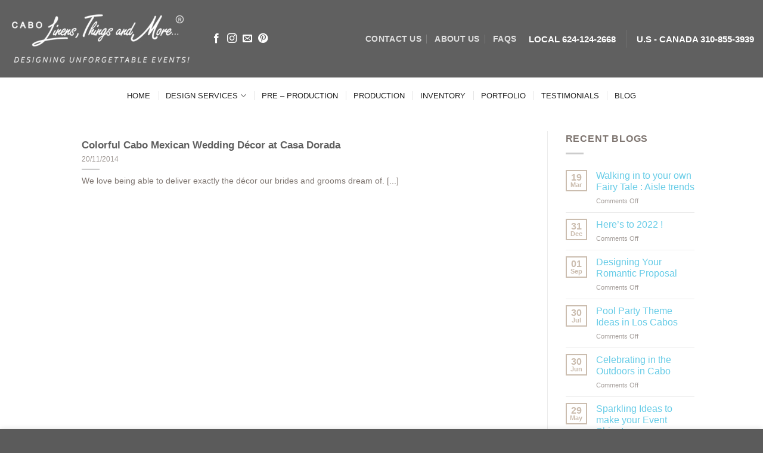

--- FILE ---
content_type: text/html; charset=UTF-8
request_url: https://cabolinensthingsandmore.com/tag/latin-theme-wedding/
body_size: 15060
content:
<!DOCTYPE html>
<html lang="en-US" class="loading-site no-js">
<head>
	<meta charset="UTF-8" />
	<link rel="profile" href="http://gmpg.org/xfn/11" />
	<link rel="pingback" href="https://cabolinensthingsandmore.com/xmlrpc.php" />

	<script>(function(html){html.className = html.className.replace(/\bno-js\b/,'js')})(document.documentElement);</script>
<title>Latin theme wedding &#8211; Cabo Linens Things And More</title>
<meta name='robots' content='max-image-preview:large' />
	<style>img:is([sizes="auto" i], [sizes^="auto," i]) { contain-intrinsic-size: 3000px 1500px }</style>
	<meta name="viewport" content="width=device-width, initial-scale=1" /><link rel='dns-prefetch' href='//cdn.jsdelivr.net' />
<link rel='prefetch' href='https://cabolinensthingsandmore.com/wp-content/themes/flatsome/assets/js/flatsome.js?ver=89ac940c4841291ea8d6' />
<link rel='prefetch' href='https://cabolinensthingsandmore.com/wp-content/themes/flatsome/assets/js/chunk.slider.js?ver=3.17.6' />
<link rel='prefetch' href='https://cabolinensthingsandmore.com/wp-content/themes/flatsome/assets/js/chunk.popups.js?ver=3.17.6' />
<link rel='prefetch' href='https://cabolinensthingsandmore.com/wp-content/themes/flatsome/assets/js/chunk.tooltips.js?ver=3.17.6' />
<link rel="alternate" type="application/rss+xml" title="Cabo Linens Things And More &raquo; Feed" href="https://cabolinensthingsandmore.com/feed/" />
<link rel="alternate" type="application/rss+xml" title="Cabo Linens Things And More &raquo; Comments Feed" href="https://cabolinensthingsandmore.com/comments/feed/" />
<link rel="alternate" type="application/rss+xml" title="Cabo Linens Things And More &raquo; Latin theme wedding Tag Feed" href="https://cabolinensthingsandmore.com/tag/latin-theme-wedding/feed/" />
<script type="text/javascript">
/* <![CDATA[ */
window._wpemojiSettings = {"baseUrl":"https:\/\/s.w.org\/images\/core\/emoji\/16.0.1\/72x72\/","ext":".png","svgUrl":"https:\/\/s.w.org\/images\/core\/emoji\/16.0.1\/svg\/","svgExt":".svg","source":{"concatemoji":"https:\/\/cabolinensthingsandmore.com\/wp-includes\/js\/wp-emoji-release.min.js?ver=6.8.3"}};
/*! This file is auto-generated */
!function(s,n){var o,i,e;function c(e){try{var t={supportTests:e,timestamp:(new Date).valueOf()};sessionStorage.setItem(o,JSON.stringify(t))}catch(e){}}function p(e,t,n){e.clearRect(0,0,e.canvas.width,e.canvas.height),e.fillText(t,0,0);var t=new Uint32Array(e.getImageData(0,0,e.canvas.width,e.canvas.height).data),a=(e.clearRect(0,0,e.canvas.width,e.canvas.height),e.fillText(n,0,0),new Uint32Array(e.getImageData(0,0,e.canvas.width,e.canvas.height).data));return t.every(function(e,t){return e===a[t]})}function u(e,t){e.clearRect(0,0,e.canvas.width,e.canvas.height),e.fillText(t,0,0);for(var n=e.getImageData(16,16,1,1),a=0;a<n.data.length;a++)if(0!==n.data[a])return!1;return!0}function f(e,t,n,a){switch(t){case"flag":return n(e,"\ud83c\udff3\ufe0f\u200d\u26a7\ufe0f","\ud83c\udff3\ufe0f\u200b\u26a7\ufe0f")?!1:!n(e,"\ud83c\udde8\ud83c\uddf6","\ud83c\udde8\u200b\ud83c\uddf6")&&!n(e,"\ud83c\udff4\udb40\udc67\udb40\udc62\udb40\udc65\udb40\udc6e\udb40\udc67\udb40\udc7f","\ud83c\udff4\u200b\udb40\udc67\u200b\udb40\udc62\u200b\udb40\udc65\u200b\udb40\udc6e\u200b\udb40\udc67\u200b\udb40\udc7f");case"emoji":return!a(e,"\ud83e\udedf")}return!1}function g(e,t,n,a){var r="undefined"!=typeof WorkerGlobalScope&&self instanceof WorkerGlobalScope?new OffscreenCanvas(300,150):s.createElement("canvas"),o=r.getContext("2d",{willReadFrequently:!0}),i=(o.textBaseline="top",o.font="600 32px Arial",{});return e.forEach(function(e){i[e]=t(o,e,n,a)}),i}function t(e){var t=s.createElement("script");t.src=e,t.defer=!0,s.head.appendChild(t)}"undefined"!=typeof Promise&&(o="wpEmojiSettingsSupports",i=["flag","emoji"],n.supports={everything:!0,everythingExceptFlag:!0},e=new Promise(function(e){s.addEventListener("DOMContentLoaded",e,{once:!0})}),new Promise(function(t){var n=function(){try{var e=JSON.parse(sessionStorage.getItem(o));if("object"==typeof e&&"number"==typeof e.timestamp&&(new Date).valueOf()<e.timestamp+604800&&"object"==typeof e.supportTests)return e.supportTests}catch(e){}return null}();if(!n){if("undefined"!=typeof Worker&&"undefined"!=typeof OffscreenCanvas&&"undefined"!=typeof URL&&URL.createObjectURL&&"undefined"!=typeof Blob)try{var e="postMessage("+g.toString()+"("+[JSON.stringify(i),f.toString(),p.toString(),u.toString()].join(",")+"));",a=new Blob([e],{type:"text/javascript"}),r=new Worker(URL.createObjectURL(a),{name:"wpTestEmojiSupports"});return void(r.onmessage=function(e){c(n=e.data),r.terminate(),t(n)})}catch(e){}c(n=g(i,f,p,u))}t(n)}).then(function(e){for(var t in e)n.supports[t]=e[t],n.supports.everything=n.supports.everything&&n.supports[t],"flag"!==t&&(n.supports.everythingExceptFlag=n.supports.everythingExceptFlag&&n.supports[t]);n.supports.everythingExceptFlag=n.supports.everythingExceptFlag&&!n.supports.flag,n.DOMReady=!1,n.readyCallback=function(){n.DOMReady=!0}}).then(function(){return e}).then(function(){var e;n.supports.everything||(n.readyCallback(),(e=n.source||{}).concatemoji?t(e.concatemoji):e.wpemoji&&e.twemoji&&(t(e.twemoji),t(e.wpemoji)))}))}((window,document),window._wpemojiSettings);
/* ]]> */
</script>
<style id='wp-emoji-styles-inline-css' type='text/css'>

	img.wp-smiley, img.emoji {
		display: inline !important;
		border: none !important;
		box-shadow: none !important;
		height: 1em !important;
		width: 1em !important;
		margin: 0 0.07em !important;
		vertical-align: -0.1em !important;
		background: none !important;
		padding: 0 !important;
	}
</style>
<style id='wp-block-library-inline-css' type='text/css'>
:root{--wp-admin-theme-color:#007cba;--wp-admin-theme-color--rgb:0,124,186;--wp-admin-theme-color-darker-10:#006ba1;--wp-admin-theme-color-darker-10--rgb:0,107,161;--wp-admin-theme-color-darker-20:#005a87;--wp-admin-theme-color-darker-20--rgb:0,90,135;--wp-admin-border-width-focus:2px;--wp-block-synced-color:#7a00df;--wp-block-synced-color--rgb:122,0,223;--wp-bound-block-color:var(--wp-block-synced-color)}@media (min-resolution:192dpi){:root{--wp-admin-border-width-focus:1.5px}}.wp-element-button{cursor:pointer}:root{--wp--preset--font-size--normal:16px;--wp--preset--font-size--huge:42px}:root .has-very-light-gray-background-color{background-color:#eee}:root .has-very-dark-gray-background-color{background-color:#313131}:root .has-very-light-gray-color{color:#eee}:root .has-very-dark-gray-color{color:#313131}:root .has-vivid-green-cyan-to-vivid-cyan-blue-gradient-background{background:linear-gradient(135deg,#00d084,#0693e3)}:root .has-purple-crush-gradient-background{background:linear-gradient(135deg,#34e2e4,#4721fb 50%,#ab1dfe)}:root .has-hazy-dawn-gradient-background{background:linear-gradient(135deg,#faaca8,#dad0ec)}:root .has-subdued-olive-gradient-background{background:linear-gradient(135deg,#fafae1,#67a671)}:root .has-atomic-cream-gradient-background{background:linear-gradient(135deg,#fdd79a,#004a59)}:root .has-nightshade-gradient-background{background:linear-gradient(135deg,#330968,#31cdcf)}:root .has-midnight-gradient-background{background:linear-gradient(135deg,#020381,#2874fc)}.has-regular-font-size{font-size:1em}.has-larger-font-size{font-size:2.625em}.has-normal-font-size{font-size:var(--wp--preset--font-size--normal)}.has-huge-font-size{font-size:var(--wp--preset--font-size--huge)}.has-text-align-center{text-align:center}.has-text-align-left{text-align:left}.has-text-align-right{text-align:right}#end-resizable-editor-section{display:none}.aligncenter{clear:both}.items-justified-left{justify-content:flex-start}.items-justified-center{justify-content:center}.items-justified-right{justify-content:flex-end}.items-justified-space-between{justify-content:space-between}.screen-reader-text{border:0;clip-path:inset(50%);height:1px;margin:-1px;overflow:hidden;padding:0;position:absolute;width:1px;word-wrap:normal!important}.screen-reader-text:focus{background-color:#ddd;clip-path:none;color:#444;display:block;font-size:1em;height:auto;left:5px;line-height:normal;padding:15px 23px 14px;text-decoration:none;top:5px;width:auto;z-index:100000}html :where(.has-border-color){border-style:solid}html :where([style*=border-top-color]){border-top-style:solid}html :where([style*=border-right-color]){border-right-style:solid}html :where([style*=border-bottom-color]){border-bottom-style:solid}html :where([style*=border-left-color]){border-left-style:solid}html :where([style*=border-width]){border-style:solid}html :where([style*=border-top-width]){border-top-style:solid}html :where([style*=border-right-width]){border-right-style:solid}html :where([style*=border-bottom-width]){border-bottom-style:solid}html :where([style*=border-left-width]){border-left-style:solid}html :where(img[class*=wp-image-]){height:auto;max-width:100%}:where(figure){margin:0 0 1em}html :where(.is-position-sticky){--wp-admin--admin-bar--position-offset:var(--wp-admin--admin-bar--height,0px)}@media screen and (max-width:600px){html :where(.is-position-sticky){--wp-admin--admin-bar--position-offset:0px}}
</style>
<style id='classic-theme-styles-inline-css' type='text/css'>
/*! This file is auto-generated */
.wp-block-button__link{color:#fff;background-color:#32373c;border-radius:9999px;box-shadow:none;text-decoration:none;padding:calc(.667em + 2px) calc(1.333em + 2px);font-size:1.125em}.wp-block-file__button{background:#32373c;color:#fff;text-decoration:none}
</style>
<link rel='stylesheet' id='contact-form-7-css' href='https://cabolinensthingsandmore.com/wp-content/plugins/contact-form-7/includes/css/styles.css?ver=6.1.1' type='text/css' media='all' />
<link rel='stylesheet' id='flatsome-main-css' href='https://cabolinensthingsandmore.com/wp-content/themes/flatsome/assets/css/flatsome.css?ver=3.17.6' type='text/css' media='all' />
<style id='flatsome-main-inline-css' type='text/css'>
@font-face {
				font-family: "fl-icons";
				font-display: block;
				src: url(https://cabolinensthingsandmore.com/wp-content/themes/flatsome/assets/css/icons/fl-icons.eot?v=3.17.6);
				src:
					url(https://cabolinensthingsandmore.com/wp-content/themes/flatsome/assets/css/icons/fl-icons.eot#iefix?v=3.17.6) format("embedded-opentype"),
					url(https://cabolinensthingsandmore.com/wp-content/themes/flatsome/assets/css/icons/fl-icons.woff2?v=3.17.6) format("woff2"),
					url(https://cabolinensthingsandmore.com/wp-content/themes/flatsome/assets/css/icons/fl-icons.ttf?v=3.17.6) format("truetype"),
					url(https://cabolinensthingsandmore.com/wp-content/themes/flatsome/assets/css/icons/fl-icons.woff?v=3.17.6) format("woff"),
					url(https://cabolinensthingsandmore.com/wp-content/themes/flatsome/assets/css/icons/fl-icons.svg?v=3.17.6#fl-icons) format("svg");
			}
</style>
<link rel='stylesheet' id='flatsome-style-css' href='https://cabolinensthingsandmore.com/wp-content/themes/flatsome-child/style.css?ver=3.0' type='text/css' media='all' />
<script type="text/javascript" src="https://cabolinensthingsandmore.com/wp-includes/js/jquery/jquery.min.js?ver=3.7.1" id="jquery-core-js"></script>
<script type="text/javascript" src="https://cabolinensthingsandmore.com/wp-includes/js/jquery/jquery-migrate.min.js?ver=3.4.1" id="jquery-migrate-js"></script>
<link rel="https://api.w.org/" href="https://cabolinensthingsandmore.com/wp-json/" /><link rel="alternate" title="JSON" type="application/json" href="https://cabolinensthingsandmore.com/wp-json/wp/v2/tags/843" /><link rel="EditURI" type="application/rsd+xml" title="RSD" href="https://cabolinensthingsandmore.com/xmlrpc.php?rsd" />
<meta name="generator" content="WordPress 6.8.3" />
<style>.bg{opacity: 0; transition: opacity 1s; -webkit-transition: opacity 1s;} .bg-loaded{opacity: 1;}</style><link rel="icon" href="https://cabolinensthingsandmore.com/wp-content/uploads/2018/09/Cabo-Linens-Things-and-More-280x280.png" sizes="32x32" />
<link rel="icon" href="https://cabolinensthingsandmore.com/wp-content/uploads/2018/09/Cabo-Linens-Things-and-More-280x280.png" sizes="192x192" />
<link rel="apple-touch-icon" href="https://cabolinensthingsandmore.com/wp-content/uploads/2018/09/Cabo-Linens-Things-and-More-280x280.png" />
<meta name="msapplication-TileImage" content="https://cabolinensthingsandmore.com/wp-content/uploads/2018/09/Cabo-Linens-Things-and-More-280x280.png" />
<style id="custom-css" type="text/css">:root {--primary-color: #cbbdaf;}body.framed, body.framed header, body.framed .header-wrapper, body.boxed, body.boxed header, body.boxed .header-wrapper, body.boxed .is-sticky-section{ max-width: 1800px}.header-main{height: 130px}#logo img{max-height: 130px}#logo{width:305px;}.header-bottom{min-height: 60px}.header-top{min-height: 30px}.transparent .header-main{height: 265px}.transparent #logo img{max-height: 265px}.has-transparent + .page-title:first-of-type,.has-transparent + #main > .page-title,.has-transparent + #main > div > .page-title,.has-transparent + #main .page-header-wrapper:first-of-type .page-title{padding-top: 315px;}.transparent .header-wrapper{background-color: rgba(255,255,255,0)!important;}.transparent .top-divider{display: none;}.header.show-on-scroll,.stuck .header-main{height:70px!important}.stuck #logo img{max-height: 70px!important}.header-bg-color {background-color: #606060}.header-bottom {background-color: #ffffff}.header-main .nav > li > a{line-height: 16px }.stuck .header-main .nav > li > a{line-height: 50px }.header-bottom-nav > li > a{line-height: 35px }@media (max-width: 549px) {.header-main{height: 100px}#logo img{max-height: 100px}}.main-menu-overlay{background-color: #666666}.nav-dropdown-has-arrow.nav-dropdown-has-border li.has-dropdown:before{border-bottom-color: rgba(96,96,96,0.79);}.nav .nav-dropdown{border-color: rgba(96,96,96,0.79) }.nav-dropdown{font-size:100%}.nav-dropdown-has-arrow li.has-dropdown:after{border-bottom-color: #606060;}.nav .nav-dropdown{background-color: #606060}.header-top{background-color:#606060!important;}/* Color */.accordion-title.active, .has-icon-bg .icon .icon-inner,.logo a, .primary.is-underline, .primary.is-link, .badge-outline .badge-inner, .nav-outline > li.active> a,.nav-outline >li.active > a, .cart-icon strong,[data-color='primary'], .is-outline.primary{color: #cbbdaf;}/* Color !important */[data-text-color="primary"]{color: #cbbdaf!important;}/* Background Color */[data-text-bg="primary"]{background-color: #cbbdaf;}/* Background */.scroll-to-bullets a,.featured-title, .label-new.menu-item > a:after, .nav-pagination > li > .current,.nav-pagination > li > span:hover,.nav-pagination > li > a:hover,.has-hover:hover .badge-outline .badge-inner,button[type="submit"], .button.wc-forward:not(.checkout):not(.checkout-button), .button.submit-button, .button.primary:not(.is-outline),.featured-table .title,.is-outline:hover, .has-icon:hover .icon-label,.nav-dropdown-bold .nav-column li > a:hover, .nav-dropdown.nav-dropdown-bold > li > a:hover, .nav-dropdown-bold.dark .nav-column li > a:hover, .nav-dropdown.nav-dropdown-bold.dark > li > a:hover, .header-vertical-menu__opener ,.is-outline:hover, .tagcloud a:hover,.grid-tools a, input[type='submit']:not(.is-form), .box-badge:hover .box-text, input.button.alt,.nav-box > li > a:hover,.nav-box > li.active > a,.nav-pills > li.active > a ,.current-dropdown .cart-icon strong, .cart-icon:hover strong, .nav-line-bottom > li > a:before, .nav-line-grow > li > a:before, .nav-line > li > a:before,.banner, .header-top, .slider-nav-circle .flickity-prev-next-button:hover svg, .slider-nav-circle .flickity-prev-next-button:hover .arrow, .primary.is-outline:hover, .button.primary:not(.is-outline), input[type='submit'].primary, input[type='submit'].primary, input[type='reset'].button, input[type='button'].primary, .badge-inner{background-color: #cbbdaf;}/* Border */.nav-vertical.nav-tabs > li.active > a,.scroll-to-bullets a.active,.nav-pagination > li > .current,.nav-pagination > li > span:hover,.nav-pagination > li > a:hover,.has-hover:hover .badge-outline .badge-inner,.accordion-title.active,.featured-table,.is-outline:hover, .tagcloud a:hover,blockquote, .has-border, .cart-icon strong:after,.cart-icon strong,.blockUI:before, .processing:before,.loading-spin, .slider-nav-circle .flickity-prev-next-button:hover svg, .slider-nav-circle .flickity-prev-next-button:hover .arrow, .primary.is-outline:hover{border-color: #cbbdaf}.nav-tabs > li.active > a{border-top-color: #cbbdaf}.widget_shopping_cart_content .blockUI.blockOverlay:before { border-left-color: #cbbdaf }.woocommerce-checkout-review-order .blockUI.blockOverlay:before { border-left-color: #cbbdaf }/* Fill */.slider .flickity-prev-next-button:hover svg,.slider .flickity-prev-next-button:hover .arrow{fill: #cbbdaf;}/* Focus */.primary:focus-visible, .submit-button:focus-visible, button[type="submit"]:focus-visible { outline-color: #cbbdaf!important; }/* Background Color */[data-icon-label]:after, .secondary.is-underline:hover,.secondary.is-outline:hover,.icon-label,.button.secondary:not(.is-outline),.button.alt:not(.is-outline), .badge-inner.on-sale, .button.checkout, .single_add_to_cart_button, .current .breadcrumb-step{ background-color:#d4e5df; }[data-text-bg="secondary"]{background-color: #d4e5df;}/* Color */.secondary.is-underline,.secondary.is-link, .secondary.is-outline,.stars a.active, .star-rating:before, .woocommerce-page .star-rating:before,.star-rating span:before, .color-secondary{color: #d4e5df}/* Color !important */[data-text-color="secondary"]{color: #d4e5df!important;}/* Border */.secondary.is-outline:hover{border-color:#d4e5df}/* Focus */.secondary:focus-visible, .alt:focus-visible { outline-color: #d4e5df!important; }body{color: #7e7570}h1,h2,h3,h4,h5,h6,.heading-font{color: #606060;}.header:not(.transparent) .header-bottom-nav.nav > li > a{color: rgba(0,0,0,0.87);}.header:not(.transparent) .header-bottom-nav.nav > li > a:hover,.header:not(.transparent) .header-bottom-nav.nav > li.active > a,.header:not(.transparent) .header-bottom-nav.nav > li.current > a,.header:not(.transparent) .header-bottom-nav.nav > li > a.active,.header:not(.transparent) .header-bottom-nav.nav > li > a.current{color: #7e7570;}.header-bottom-nav.nav-line-bottom > li > a:before,.header-bottom-nav.nav-line-grow > li > a:before,.header-bottom-nav.nav-line > li > a:before,.header-bottom-nav.nav-box > li > a:hover,.header-bottom-nav.nav-box > li.active > a,.header-bottom-nav.nav-pills > li > a:hover,.header-bottom-nav.nav-pills > li.active > a{color:#FFF!important;background-color: #7e7570;}a{color: #67cce7;}a:hover{color: #1e73be;}.tagcloud a:hover{border-color: #1e73be;background-color: #1e73be;}.widget a{color: #67cce7;}.widget a:hover{color: #1e73be;}.widget .tagcloud a:hover{border-color: #1e73be; background-color: #1e73be;}.is-divider{background-color: #cccccc;}.star-rating span:before,.star-rating:before, .woocommerce-page .star-rating:before, .stars a:hover:after, .stars a.active:after{color: #ee9820}.pswp__bg,.mfp-bg.mfp-ready{background-color: rgba(221,51,51,0)}.nav-vertical-fly-out > li + li {border-top-width: 1px; border-top-style: solid;}.label-new.menu-item > a:after{content:"New";}.label-hot.menu-item > a:after{content:"Hot";}.label-sale.menu-item > a:after{content:"Sale";}.label-popular.menu-item > a:after{content:"Popular";}</style><style id="kirki-inline-styles"></style></head>

<body class="archive tag tag-latin-theme-wedding tag-843 wp-theme-flatsome wp-child-theme-flatsome-child boxed lightbox nav-dropdown-has-arrow nav-dropdown-has-shadow nav-dropdown-has-border">


<a class="skip-link screen-reader-text" href="#main">Skip to content</a>

<div id="wrapper">

	
	<header id="header" class="header header-full-width has-sticky sticky-jump">
		<div class="header-wrapper">
			<div id="masthead" class="header-main nav-dark">
      <div class="header-inner flex-row container logo-left medium-logo-center" role="navigation">

          <!-- Logo -->
          <div id="logo" class="flex-col logo">
            
<!-- Header logo -->
<a href="https://cabolinensthingsandmore.com/" title="Cabo Linens Things And More - Designing Unforgettable Events!" rel="home">
		<img width="305" height="90" src="https://cabolinensthingsandmore.com/wp-content/uploads/2022/11/Cabo-Linens-Thigns-and-More-White-Logo.webp" class="header_logo header-logo" alt="Cabo Linens Things And More"/><img  width="305" height="90" src="https://cabolinensthingsandmore.com/wp-content/uploads/2022/11/Cabo-Linens-Thigns-and-More-White-Logo.webp" class="header-logo-dark" alt="Cabo Linens Things And More"/></a>
          </div>

          <!-- Mobile Left Elements -->
          <div class="flex-col show-for-medium flex-left">
            <ul class="mobile-nav nav nav-left ">
              <li class="nav-icon has-icon">
  <div class="header-button">		<a href="#" data-open="#main-menu" data-pos="left" data-bg="main-menu-overlay" data-color="" class="icon primary button round is-small" aria-label="Menu" aria-controls="main-menu" aria-expanded="false">

		  <i class="icon-menu" ></i>
		  <span class="menu-title uppercase hide-for-small">Menu</span>		</a>
	 </div> </li>
            </ul>
          </div>

          <!-- Left Elements -->
          <div class="flex-col hide-for-medium flex-left
            flex-grow">
            <ul class="header-nav header-nav-main nav nav-left  nav-divided nav-size-medium nav-uppercase" >
              <li class="html header-social-icons ml-0">
	<div class="social-icons follow-icons" ><a href="https://www.facebook.com/linensthingsandmore" target="_blank" rel="noopener noreferrer nofollow" data-label="Facebook" class="icon plain facebook tooltip" title="Follow on Facebook" aria-label="Follow on Facebook" ><i class="icon-facebook" ></i></a><a href="https://www.instagram.com/cabolinensthingsandmore/" target="_blank" rel="noopener noreferrer nofollow" data-label="Instagram" class="icon plain instagram tooltip" title="Follow on Instagram" aria-label="Follow on Instagram" ><i class="icon-instagram" ></i></a><a href="mailto:info@cabolinensthingsandmore.com" data-label="E-mail" target="_blank" rel="nofollow" class="icon plain email tooltip" title="Send us an email" aria-label="Send us an email" ><i class="icon-envelop" ></i></a><a href="https://es.pinterest.com/cabolinens" data-label="Pinterest" target="_blank" rel="noopener noreferrer nofollow" class="icon plain pinterest tooltip" title="Follow on Pinterest" aria-label="Follow on Pinterest" ><i class="icon-pinterest" ></i></a></div></li>
            </ul>
          </div>

          <!-- Right Elements -->
          <div class="flex-col hide-for-medium flex-right">
            <ul class="header-nav header-nav-main nav nav-right  nav-divided nav-size-medium nav-uppercase">
              <li id="menu-item-104" class="menu-item menu-item-type-post_type menu-item-object-page menu-item-104 menu-item-design-default"><a href="https://cabolinensthingsandmore.com/contact-us/" class="nav-top-link">CONTACT US</a></li>
<li id="menu-item-1614" class="menu-item menu-item-type-post_type menu-item-object-page menu-item-1614 menu-item-design-default"><a href="https://cabolinensthingsandmore.com/about-us/" class="nav-top-link">ABOUT US</a></li>
<li id="menu-item-10221" class="menu-item menu-item-type-post_type menu-item-object-page menu-item-10221 menu-item-design-default"><a href="https://cabolinensthingsandmore.com/faqs/" class="nav-top-link">FAQs</a></li>
<li class="html custom html_top_right_text"><strong><span style="font-size: 110%;">LOCAL 624-124-2668</span></strong></li><li class="header-divider"></li><li class="html custom html_nav_position_text"><strong><span style="font-size: 110%;">U.S - CANADA  310-855-3939</span></strong></li>            </ul>
          </div>

          <!-- Mobile Right Elements -->
          <div class="flex-col show-for-medium flex-right">
            <ul class="mobile-nav nav nav-right ">
                          </ul>
          </div>

      </div>

            <div class="container"><div class="top-divider full-width"></div></div>
      </div>
<div id="wide-nav" class="header-bottom wide-nav flex-has-center hide-for-medium">
    <div class="flex-row container">

            
                        <div class="flex-col hide-for-medium flex-center">
                <ul class="nav header-nav header-bottom-nav nav-center  nav-divided nav-spacing-xlarge">
                    <li id="menu-item-9547" class="menu-item menu-item-type-post_type menu-item-object-page menu-item-home menu-item-9547 menu-item-design-default"><a href="https://cabolinensthingsandmore.com/" class="nav-top-link">HOME</a></li>
<li id="menu-item-12593" class="menu-item menu-item-type-custom menu-item-object-custom menu-item-has-children menu-item-12593 menu-item-design-default has-dropdown"><a href="#" class="nav-top-link" aria-expanded="false" aria-haspopup="menu">DESIGN SERVICES<i class="icon-angle-down" ></i></a>
<ul class="sub-menu nav-dropdown nav-dropdown-default dark">
	<li id="menu-item-12594" class="menu-item menu-item-type-post_type menu-item-object-page menu-item-12594"><a href="https://cabolinensthingsandmore.com/weddings/">WEDDINGS</a></li>
	<li id="menu-item-12602" class="menu-item menu-item-type-post_type menu-item-object-page menu-item-12602"><a href="https://cabolinensthingsandmore.com/engagements/">ENGAGEMENTS</a></li>
	<li id="menu-item-13921" class="menu-item menu-item-type-post_type menu-item-object-page menu-item-13921"><a href="https://cabolinensthingsandmore.com/special-celebration/">SPECIAL CELEBRATIONS</a></li>
	<li id="menu-item-13895" class="menu-item menu-item-type-post_type menu-item-object-page menu-item-13895"><a href="https://cabolinensthingsandmore.com/birthday-dinner-partie/">BIRTHDAY DINNER PARTIES</a></li>
	<li id="menu-item-12596" class="menu-item menu-item-type-post_type menu-item-object-page menu-item-12596"><a href="https://cabolinensthingsandmore.com/events/">CORPORATE EVENTS</a></li>
	<li id="menu-item-12601" class="menu-item menu-item-type-post_type menu-item-object-page menu-item-12601"><a href="https://cabolinensthingsandmore.com/seasonal-decor/">SEASONAL DECOR</a></li>
</ul>
</li>
<li id="menu-item-12681" class="menu-item menu-item-type-post_type menu-item-object-page menu-item-12681 menu-item-design-default"><a href="https://cabolinensthingsandmore.com/pre-production/" class="nav-top-link">PRE – PRODUCTION</a></li>
<li id="menu-item-12504" class="menu-item menu-item-type-post_type menu-item-object-page menu-item-12504 menu-item-design-default"><a href="https://cabolinensthingsandmore.com/production/" class="nav-top-link">PRODUCTION</a></li>
<li id="menu-item-12507" class="menu-item menu-item-type-post_type menu-item-object-page menu-item-12507 menu-item-design-default"><a href="https://cabolinensthingsandmore.com/event-rentals/" class="nav-top-link">INVENTORY</a></li>
<li id="menu-item-12508" class="menu-item menu-item-type-post_type menu-item-object-page menu-item-12508 menu-item-design-default"><a href="https://cabolinensthingsandmore.com/gallery/" class="nav-top-link">PORTFOLIO</a></li>
<li id="menu-item-752" class="menu-item menu-item-type-post_type menu-item-object-page menu-item-752 menu-item-design-default"><a href="https://cabolinensthingsandmore.com/testimonials/" class="nav-top-link">TESTIMONIALS</a></li>
<li id="menu-item-717" class="menu-item menu-item-type-post_type menu-item-object-page current_page_parent menu-item-717 menu-item-design-default"><a href="https://cabolinensthingsandmore.com/blog/" class="nav-top-link">BLOG</a></li>
                </ul>
            </div>
            
            
            
    </div>
</div>

<div class="header-bg-container fill"><div class="header-bg-image fill"></div><div class="header-bg-color fill"></div></div>		</div>
	</header>

	
	<main id="main" class="">

<div id="content" class="blog-wrapper blog-archive page-wrapper">
		

<div class="row row-large row-divided ">

	<div class="large-9 col">
		

	
  
    <div class="row large-columns-1 medium-columns- small-columns-1" >
  <div class="col post-item" >
			<div class="col-inner">
				<div class="box box-vertical box-text-bottom box-blog-post has-hover">
          					<div class="box-text text-left" >
					<div class="box-text-inner blog-post-inner">

					
										<h5 class="post-title is-large ">
						<a href="https://cabolinensthingsandmore.com/colorful-cabo-mexican-wedding-decor-at-casa-dorada/" class="plain">Colorful Cabo Mexican Wedding Décor at Casa Dorada</a>
					</h5>
					<div class="post-meta is-small op-8">20/11/2014</div>					<div class="is-divider"></div>
										<p class="from_the_blog_excerpt ">We love being able to deliver exactly the décor our brides and grooms dream of. [...]					</p>
					                    
					
					
					</div>
					</div>
									</div>
			</div>
		</div></div>

	</div>
	<div class="post-sidebar large-3 col">
				<div id="secondary" class="widget-area " role="complementary">
				<aside id="flatsome_recent_posts-5" class="widget flatsome_recent_posts">		<span class="widget-title "><span>RECENT BLOGS</span></span><div class="is-divider small"></div>		<ul>		
		
		<li class="recent-blog-posts-li">
			<div class="flex-row recent-blog-posts align-top pt-half pb-half">
				<div class="flex-col mr-half">
					<div class="badge post-date badge-small badge-outline">
							<div class="badge-inner bg-fill" >
                                								<span class="post-date-day">19</span><br>
								<span class="post-date-month is-xsmall">Mar</span>
                                							</div>
					</div>
				</div>
				<div class="flex-col flex-grow">
					  <a href="https://cabolinensthingsandmore.com/walking-in-to-your-own-fairy-tale-aisle-trends/" title="Walking in to your own Fairy Tale : Aisle trends">Walking in to your own Fairy Tale : Aisle trends</a>
				   	  <span class="post_comments op-7 block is-xsmall"><span>Comments Off<span class="screen-reader-text"> on Walking in to your own Fairy Tale : Aisle trends</span></span></span>
				</div>
			</div>
		</li>
		
		
		<li class="recent-blog-posts-li">
			<div class="flex-row recent-blog-posts align-top pt-half pb-half">
				<div class="flex-col mr-half">
					<div class="badge post-date badge-small badge-outline">
							<div class="badge-inner bg-fill" >
                                								<span class="post-date-day">31</span><br>
								<span class="post-date-month is-xsmall">Dec</span>
                                							</div>
					</div>
				</div>
				<div class="flex-col flex-grow">
					  <a href="https://cabolinensthingsandmore.com/heres-to-2022/" title="Here’s to 2022 !">Here’s to 2022 !</a>
				   	  <span class="post_comments op-7 block is-xsmall"><span>Comments Off<span class="screen-reader-text"> on Here’s to 2022 !</span></span></span>
				</div>
			</div>
		</li>
		
		
		<li class="recent-blog-posts-li">
			<div class="flex-row recent-blog-posts align-top pt-half pb-half">
				<div class="flex-col mr-half">
					<div class="badge post-date badge-small badge-outline">
							<div class="badge-inner bg-fill" >
                                								<span class="post-date-day">01</span><br>
								<span class="post-date-month is-xsmall">Sep</span>
                                							</div>
					</div>
				</div>
				<div class="flex-col flex-grow">
					  <a href="https://cabolinensthingsandmore.com/designing-your-romantic-proposal/" title="Designing Your Romantic Proposal">Designing Your Romantic Proposal</a>
				   	  <span class="post_comments op-7 block is-xsmall"><span>Comments Off<span class="screen-reader-text"> on Designing Your Romantic Proposal</span></span></span>
				</div>
			</div>
		</li>
		
		
		<li class="recent-blog-posts-li">
			<div class="flex-row recent-blog-posts align-top pt-half pb-half">
				<div class="flex-col mr-half">
					<div class="badge post-date badge-small badge-outline">
							<div class="badge-inner bg-fill" >
                                								<span class="post-date-day">30</span><br>
								<span class="post-date-month is-xsmall">Jul</span>
                                							</div>
					</div>
				</div>
				<div class="flex-col flex-grow">
					  <a href="https://cabolinensthingsandmore.com/pool-party-theme-ideas-in-los-cabos/" title="Pool Party Theme Ideas in Los Cabos">Pool Party Theme Ideas in Los Cabos</a>
				   	  <span class="post_comments op-7 block is-xsmall"><span>Comments Off<span class="screen-reader-text"> on Pool Party Theme Ideas in Los Cabos</span></span></span>
				</div>
			</div>
		</li>
		
		
		<li class="recent-blog-posts-li">
			<div class="flex-row recent-blog-posts align-top pt-half pb-half">
				<div class="flex-col mr-half">
					<div class="badge post-date badge-small badge-outline">
							<div class="badge-inner bg-fill" >
                                								<span class="post-date-day">30</span><br>
								<span class="post-date-month is-xsmall">Jun</span>
                                							</div>
					</div>
				</div>
				<div class="flex-col flex-grow">
					  <a href="https://cabolinensthingsandmore.com/celebrating-in-the-outdoors-in-cabo/" title="Celebrating in the Outdoors in Cabo">Celebrating in the Outdoors in Cabo</a>
				   	  <span class="post_comments op-7 block is-xsmall"><span>Comments Off<span class="screen-reader-text"> on Celebrating in the Outdoors in Cabo</span></span></span>
				</div>
			</div>
		</li>
		
		
		<li class="recent-blog-posts-li">
			<div class="flex-row recent-blog-posts align-top pt-half pb-half">
				<div class="flex-col mr-half">
					<div class="badge post-date badge-small badge-outline">
							<div class="badge-inner bg-fill" >
                                								<span class="post-date-day">29</span><br>
								<span class="post-date-month is-xsmall">May</span>
                                							</div>
					</div>
				</div>
				<div class="flex-col flex-grow">
					  <a href="https://cabolinensthingsandmore.com/sparkling-ideas-to-make-your-event-shine/" title="Sparkling Ideas to make your Event Shine!">Sparkling Ideas to make your Event Shine!</a>
				   	  <span class="post_comments op-7 block is-xsmall"><span>Comments Off<span class="screen-reader-text"> on Sparkling Ideas to make your Event Shine!</span></span></span>
				</div>
			</div>
		</li>
		
		
		<li class="recent-blog-posts-li">
			<div class="flex-row recent-blog-posts align-top pt-half pb-half">
				<div class="flex-col mr-half">
					<div class="badge post-date badge-small badge-outline">
							<div class="badge-inner bg-fill" >
                                								<span class="post-date-day">01</span><br>
								<span class="post-date-month is-xsmall">May</span>
                                							</div>
					</div>
				</div>
				<div class="flex-col flex-grow">
					  <a href="https://cabolinensthingsandmore.com/flowers-make-your-event-a-next-level-success/" title="Flowers Make Your Event a Next-Level Success">Flowers Make Your Event a Next-Level Success</a>
				   	  <span class="post_comments op-7 block is-xsmall"><span>Comments Off<span class="screen-reader-text"> on Flowers Make Your Event a Next-Level Success</span></span></span>
				</div>
			</div>
		</li>
		
		
		<li class="recent-blog-posts-li">
			<div class="flex-row recent-blog-posts align-top pt-half pb-half">
				<div class="flex-col mr-half">
					<div class="badge post-date badge-small badge-outline">
							<div class="badge-inner bg-fill" >
                                								<span class="post-date-day">29</span><br>
								<span class="post-date-month is-xsmall">Mar</span>
                                							</div>
					</div>
				</div>
				<div class="flex-col flex-grow">
					  <a href="https://cabolinensthingsandmore.com/hallmark-your-events-labeling-with-style/" title="Hallmark your Events Labeling with Style">Hallmark your Events Labeling with Style</a>
				   	  <span class="post_comments op-7 block is-xsmall"><span>Comments Off<span class="screen-reader-text"> on Hallmark your Events Labeling with Style</span></span></span>
				</div>
			</div>
		</li>
		
		
		<li class="recent-blog-posts-li">
			<div class="flex-row recent-blog-posts align-top pt-half pb-half">
				<div class="flex-col mr-half">
					<div class="badge post-date badge-small badge-outline">
							<div class="badge-inner bg-fill" >
                                								<span class="post-date-day">26</span><br>
								<span class="post-date-month is-xsmall">Feb</span>
                                							</div>
					</div>
				</div>
				<div class="flex-col flex-grow">
					  <a href="https://cabolinensthingsandmore.com/balloon-photo-backdrop/" title="Balloon Photo Backdrop">Balloon Photo Backdrop</a>
				   	  <span class="post_comments op-7 block is-xsmall"><span>Comments Off<span class="screen-reader-text"> on Balloon Photo Backdrop</span></span></span>
				</div>
			</div>
		</li>
		
		
		<li class="recent-blog-posts-li">
			<div class="flex-row recent-blog-posts align-top pt-half pb-half">
				<div class="flex-col mr-half">
					<div class="badge post-date badge-small badge-outline">
							<div class="badge-inner bg-fill" >
                                								<span class="post-date-day">08</span><br>
								<span class="post-date-month is-xsmall">Feb</span>
                                							</div>
					</div>
				</div>
				<div class="flex-col flex-grow">
					  <a href="https://cabolinensthingsandmore.com/catherine-birthday-celebration-at-villa-mantea/" title="Catherine Birthday Celebration At Villa Mantea">Catherine Birthday Celebration At Villa Mantea</a>
				   	  <span class="post_comments op-7 block is-xsmall"><span>Comments Off<span class="screen-reader-text"> on Catherine Birthday Celebration At Villa Mantea</span></span></span>
				</div>
			</div>
		</li>
				</ul>		</aside><aside id="tag_cloud-11" class="widget widget_tag_cloud"><span class="widget-title "><span>Tags</span></span><div class="is-divider small"></div><div class="tagcloud"><a href="https://cabolinensthingsandmore.com/tag/accessories/" class="tag-cloud-link tag-link-368 tag-link-position-1" style="font-size: 10.087719298246pt;" aria-label="ACCESSORIES (8 items)">ACCESSORIES</a>
<a href="https://cabolinensthingsandmore.com/tag/a-matter-of-taste-catering/" class="tag-cloud-link tag-link-826 tag-link-position-2" style="font-size: 8.859649122807pt;" aria-label="A Matter of Taste catering (6 items)">A Matter of Taste catering</a>
<a href="https://cabolinensthingsandmore.com/tag/beach-wedding/" class="tag-cloud-link tag-link-404 tag-link-position-3" style="font-size: 8pt;" aria-label="BEACH WEDDING (5 items)">BEACH WEDDING</a>
<a href="https://cabolinensthingsandmore.com/tag/beach-wedding-decor/" class="tag-cloud-link tag-link-406 tag-link-position-4" style="font-size: 11.684210526316pt;" aria-label="BEACH WEDDING DECOR (11 items)">BEACH WEDDING DECOR</a>
<a href="https://cabolinensthingsandmore.com/tag/birthday-party-decor/" class="tag-cloud-link tag-link-506 tag-link-position-5" style="font-size: 8pt;" aria-label="Birthday party decor (5 items)">Birthday party decor</a>
<a href="https://cabolinensthingsandmore.com/tag/cabo-beach-wedding/" class="tag-cloud-link tag-link-603 tag-link-position-6" style="font-size: 11.19298245614pt;" aria-label="Cabo beach wedding (10 items)">Cabo beach wedding</a>
<a href="https://cabolinensthingsandmore.com/tag/cabo-decor/" class="tag-cloud-link tag-link-512 tag-link-position-7" style="font-size: 13.526315789474pt;" aria-label="Cabo decor (16 items)">Cabo decor</a>
<a href="https://cabolinensthingsandmore.com/tag/cabo-dinner-decor/" class="tag-cloud-link tag-link-509 tag-link-position-8" style="font-size: 10.701754385965pt;" aria-label="Cabo Dinner Decor (9 items)">Cabo Dinner Decor</a>
<a href="https://cabolinensthingsandmore.com/tag/cabo-event-design/" class="tag-cloud-link tag-link-642 tag-link-position-9" style="font-size: 14.140350877193pt;" aria-label="Cabo event design (18 items)">Cabo event design</a>
<a href="https://cabolinensthingsandmore.com/tag/cabo-event-rentals/" class="tag-cloud-link tag-link-416 tag-link-position-10" style="font-size: 11.684210526316pt;" aria-label="CABO EVENT RENTALS (11 items)">CABO EVENT RENTALS</a>
<a href="https://cabolinensthingsandmore.com/tag/cabo-floral-studio/" class="tag-cloud-link tag-link-369 tag-link-position-11" style="font-size: 17.210526315789pt;" aria-label="CABO FLORAL STUDIO (33 items)">CABO FLORAL STUDIO</a>
<a href="https://cabolinensthingsandmore.com/tag/cabo-linens/" class="tag-cloud-link tag-link-445 tag-link-position-12" style="font-size: 21.263157894737pt;" aria-label="CABO LINENS (71 items)">CABO LINENS</a>
<a href="https://cabolinensthingsandmore.com/tag/cabo-party/" class="tag-cloud-link tag-link-499 tag-link-position-13" style="font-size: 9.4736842105263pt;" aria-label="cabo party (7 items)">cabo party</a>
<a href="https://cabolinensthingsandmore.com/tag/cabo-private-party/" class="tag-cloud-link tag-link-493 tag-link-position-14" style="font-size: 15.736842105263pt;" aria-label="cabo private party (25 items)">cabo private party</a>
<a href="https://cabolinensthingsandmore.com/tag/cabo-wedding/" class="tag-cloud-link tag-link-501 tag-link-position-15" style="font-size: 20.649122807018pt;" aria-label="cabo wedding (64 items)">cabo wedding</a>
<a href="https://cabolinensthingsandmore.com/tag/cabo-wedding-decor/" class="tag-cloud-link tag-link-557 tag-link-position-16" style="font-size: 17.087719298246pt;" aria-label="Cabo wedding decor (32 items)">Cabo wedding decor</a>
<a href="https://cabolinensthingsandmore.com/tag/cabo-wedding-design/" class="tag-cloud-link tag-link-558 tag-link-position-17" style="font-size: 15.982456140351pt;" aria-label="Cabo wedding design (26 items)">Cabo wedding design</a>
<a href="https://cabolinensthingsandmore.com/tag/cabo-wedding-designer/" class="tag-cloud-link tag-link-827 tag-link-position-18" style="font-size: 10.087719298246pt;" aria-label="Cabo wedding designer (8 items)">Cabo wedding designer</a>
<a href="https://cabolinensthingsandmore.com/tag/cabo-wedding-flowers/" class="tag-cloud-link tag-link-680 tag-link-position-19" style="font-size: 9.4736842105263pt;" aria-label="Cabo wedding flowers (7 items)">Cabo wedding flowers</a>
<a href="https://cabolinensthingsandmore.com/tag/cabo-wedding-rentals/" class="tag-cloud-link tag-link-682 tag-link-position-20" style="font-size: 14.140350877193pt;" aria-label="Cabo wedding rentals (18 items)">Cabo wedding rentals</a>
<a href="https://cabolinensthingsandmore.com/tag/corporate-events/" class="tag-cloud-link tag-link-475 tag-link-position-21" style="font-size: 15.614035087719pt;" aria-label="corporate events (24 items)">corporate events</a>
<a href="https://cabolinensthingsandmore.com/tag/creative-destination-events/" class="tag-cloud-link tag-link-374 tag-link-position-22" style="font-size: 12.912280701754pt;" aria-label="CREATIVE DESTINATION EVENTS (14 items)">CREATIVE DESTINATION EVENTS</a>
<a href="https://cabolinensthingsandmore.com/tag/decor/" class="tag-cloud-link tag-link-346 tag-link-position-23" style="font-size: 15.736842105263pt;" aria-label="DECOR (25 items)">DECOR</a>
<a href="https://cabolinensthingsandmore.com/tag/destination-wedding/" class="tag-cloud-link tag-link-347 tag-link-position-24" style="font-size: 9.4736842105263pt;" aria-label="DESTINATION WEDDING (7 items)">DESTINATION WEDDING</a>
<a href="https://cabolinensthingsandmore.com/tag/destination-wedding-cabo/" class="tag-cloud-link tag-link-508 tag-link-position-25" style="font-size: 16.719298245614pt;" aria-label="destination wedding Cabo (30 items)">destination wedding Cabo</a>
<a href="https://cabolinensthingsandmore.com/tag/destination-wedding-decor/" class="tag-cloud-link tag-link-559 tag-link-position-26" style="font-size: 12.543859649123pt;" aria-label="destination wedding decor (13 items)">destination wedding decor</a>
<a href="https://cabolinensthingsandmore.com/tag/event-decor/" class="tag-cloud-link tag-link-502 tag-link-position-27" style="font-size: 18.929824561404pt;" aria-label="Event decor (46 items)">Event decor</a>
<a href="https://cabolinensthingsandmore.com/tag/event-design/" class="tag-cloud-link tag-link-378 tag-link-position-28" style="font-size: 8.859649122807pt;" aria-label="EVENT DESIGN (6 items)">EVENT DESIGN</a>
<a href="https://cabolinensthingsandmore.com/tag/furniture/" class="tag-cloud-link tag-link-350 tag-link-position-29" style="font-size: 8.859649122807pt;" aria-label="FURNITURE (6 items)">FURNITURE</a>
<a href="https://cabolinensthingsandmore.com/tag/high-end-wedding/" class="tag-cloud-link tag-link-487 tag-link-position-30" style="font-size: 22pt;" aria-label="high end wedding (82 items)">high end wedding</a>
<a href="https://cabolinensthingsandmore.com/tag/hotels/" class="tag-cloud-link tag-link-492 tag-link-position-31" style="font-size: 10.701754385965pt;" aria-label="hotels (9 items)">hotels</a>
<a href="https://cabolinensthingsandmore.com/tag/las-cabos-villas-event-and-special-occasion/" class="tag-cloud-link tag-link-510 tag-link-position-32" style="font-size: 10.087719298246pt;" aria-label="Las Cabos villas event and special occasion (8 items)">Las Cabos villas event and special occasion</a>
<a href="https://cabolinensthingsandmore.com/tag/linens/" class="tag-cloud-link tag-link-467 tag-link-position-33" style="font-size: 15.368421052632pt;" aria-label="LINENS (23 items)">LINENS</a>
<a href="https://cabolinensthingsandmore.com/tag/los-cabos/" class="tag-cloud-link tag-link-335 tag-link-position-34" style="font-size: 18.070175438596pt;" aria-label="LOS CABOS (39 items)">LOS CABOS</a>
<a href="https://cabolinensthingsandmore.com/tag/los-cabos-celebrations/" class="tag-cloud-link tag-link-513 tag-link-position-35" style="font-size: 9.4736842105263pt;" aria-label="Los Cabos celebrations (7 items)">Los Cabos celebrations</a>
<a href="https://cabolinensthingsandmore.com/tag/los-cabos-wedding/" class="tag-cloud-link tag-link-351 tag-link-position-36" style="font-size: 9.4736842105263pt;" aria-label="LOS CABOS WEDDING (7 items)">LOS CABOS WEDDING</a>
<a href="https://cabolinensthingsandmore.com/tag/mexico-wedding/" class="tag-cloud-link tag-link-637 tag-link-position-37" style="font-size: 10.087719298246pt;" aria-label="Mexico wedding (8 items)">Mexico wedding</a>
<a href="https://cabolinensthingsandmore.com/tag/mexico-wedding-decor/" class="tag-cloud-link tag-link-670 tag-link-position-38" style="font-size: 10.701754385965pt;" aria-label="Mexico wedding decor (9 items)">Mexico wedding decor</a>
<a href="https://cabolinensthingsandmore.com/tag/private-villa-wedding/" class="tag-cloud-link tag-link-382 tag-link-position-39" style="font-size: 12.052631578947pt;" aria-label="PRIVATE VILLA WEDDING (12 items)">PRIVATE VILLA WEDDING</a>
<a href="https://cabolinensthingsandmore.com/tag/wedding-cake-table/" class="tag-cloud-link tag-link-484 tag-link-position-40" style="font-size: 15.982456140351pt;" aria-label="wedding cake table (26 items)">wedding cake table</a>
<a href="https://cabolinensthingsandmore.com/tag/wedding-decor-cabo/" class="tag-cloud-link tag-link-538 tag-link-position-41" style="font-size: 8pt;" aria-label="Wedding decor Cabo (5 items)">Wedding decor Cabo</a>
<a href="https://cabolinensthingsandmore.com/tag/wedding-design/" class="tag-cloud-link tag-link-503 tag-link-position-42" style="font-size: 20.526315789474pt;" aria-label="Wedding design (62 items)">Wedding design</a>
<a href="https://cabolinensthingsandmore.com/tag/wedding-flowers/" class="tag-cloud-link tag-link-488 tag-link-position-43" style="font-size: 19.666666666667pt;" aria-label="wedding flowers (53 items)">wedding flowers</a>
<a href="https://cabolinensthingsandmore.com/tag/wedding-napkins/" class="tag-cloud-link tag-link-489 tag-link-position-44" style="font-size: 16.228070175439pt;" aria-label="wedding napkins (27 items)">wedding napkins</a>
<a href="https://cabolinensthingsandmore.com/tag/weddings/" class="tag-cloud-link tag-link-480 tag-link-position-45" style="font-size: 15.736842105263pt;" aria-label="weddings (25 items)">weddings</a></div>
</aside><aside id="search-6" class="widget widget_search"><form method="get" class="searchform" action="https://cabolinensthingsandmore.com/" role="search">
		<div class="flex-row relative">
			<div class="flex-col flex-grow">
	   	   <input type="search" class="search-field mb-0" name="s" value="" id="s" placeholder="Search&hellip;" />
			</div>
			<div class="flex-col">
				<button type="submit" class="ux-search-submit submit-button secondary button icon mb-0" aria-label="Submit">
					<i class="icon-search" ></i>				</button>
			</div>
		</div>
    <div class="live-search-results text-left z-top"></div>
</form>
</aside></div>
			</div>
</div>

</div>


</main>

<footer id="footer" class="footer-wrapper">

	
<!-- FOOTER 1 -->

<!-- FOOTER 2 -->



<div class="absolute-footer dark medium-text-center text-center">
  <div class="container clearfix">

          <div class="footer-secondary pull-right">
                  <div class="footer-text inline-block small-block">
            <div class="social-icons follow-icons full-width text-center" style="font-size:160%"><a href="https://facebook.com/linensthingsandmore" target="_blank" rel="noopener noreferrer nofollow" data-label="Facebook" class="icon plain facebook tooltip" title="Follow on Facebook" aria-label="Follow on Facebook" ><i class="icon-facebook" ></i></a><a href="https://www.instagram.com/cabolinensthingsandmore/" target="_blank" rel="noopener noreferrer nofollow" data-label="Instagram" class="icon plain instagram tooltip" title="Follow on Instagram" aria-label="Follow on Instagram" ><i class="icon-instagram" ></i></a><a href="https://twitter.com/Cabolinens" data-label="Twitter" target="_blank" rel="noopener noreferrer nofollow" class="icon plain twitter tooltip" title="Follow on Twitter" aria-label="Follow on Twitter" ><i class="icon-twitter" ></i></a><a href="mailto:info@cabolinensthingsandmore.com" data-label="E-mail" target="_blank" rel="nofollow" class="icon plain email tooltip" title="Send us an email" aria-label="Send us an email" ><i class="icon-envelop" ></i></a><a href="https://es.pinterest.com/cabolinens" data-label="Pinterest" target="_blank" rel="noopener noreferrer nofollow" class="icon plain pinterest tooltip" title="Follow on Pinterest" aria-label="Follow on Pinterest" ><i class="icon-pinterest" ></i></a></div>          </div>
                      </div>
    
    <div class="footer-primary pull-left">
              <div class="menu-menu-3-container"><ul id="menu-menu-3" class="links footer-nav uppercase"><li id="menu-item-10266" class="menu-item menu-item-type-post_type menu-item-object-page menu-item-privacy-policy menu-item-10266"><a rel="privacy-policy" href="https://cabolinensthingsandmore.com/privacy-policy/">Privacy Policy</a></li>
<li id="menu-item-10267" class="menu-item menu-item-type-post_type menu-item-object-page menu-item-10267"><a href="https://cabolinensthingsandmore.com/terms-of-use/">Terms of Use</a></li>
<li id="menu-item-10264" class="menu-item menu-item-type-post_type menu-item-object-page menu-item-10264"><a href="https://cabolinensthingsandmore.com/contact-us/">Contact Us</a></li>
<li id="menu-item-10263" class="menu-item menu-item-type-post_type menu-item-object-page menu-item-10263"><a href="https://cabolinensthingsandmore.com/about-us/">About Us</a></li>
<li id="menu-item-10323" class="menu-item menu-item-type-post_type menu-item-object-page menu-item-10323"><a href="https://cabolinensthingsandmore.com/sitemap/">Sitemap</a></li>
<li id="menu-item-10265" class="menu-item menu-item-type-post_type menu-item-object-page menu-item-10265"><a href="https://cabolinensthingsandmore.com/faqs/">FAQs</a></li>
</ul></div>            <div class="copyright-footer">
        Copyright 2026 © <strong>Cabo Linens Things and More. </strong>All Rights Reserved.</a>      </div>
          </div>
  </div>
</div>

</footer>

</div>

<div id="main-menu" class="mobile-sidebar no-scrollbar mfp-hide">

	
	<div class="sidebar-menu no-scrollbar ">

		
					<ul class="nav nav-sidebar nav-vertical nav-uppercase" data-tab="1">
				<li id="menu-item-9548" class="menu-item menu-item-type-post_type menu-item-object-page menu-item-home menu-item-9548"><a href="https://cabolinensthingsandmore.com/">HOME</a></li>
<li id="menu-item-13107" class="menu-item menu-item-type-custom menu-item-object-custom menu-item-has-children menu-item-13107"><a href="#">DESIGN SERVICES</a>
<ul class="sub-menu nav-sidebar-ul children">
	<li id="menu-item-13104" class="menu-item menu-item-type-post_type menu-item-object-page menu-item-13104"><a href="https://cabolinensthingsandmore.com/weddings/">WEDDINGS</a></li>
	<li id="menu-item-13103" class="menu-item menu-item-type-post_type menu-item-object-page menu-item-13103"><a href="https://cabolinensthingsandmore.com/engagements/">ENGAGEMENTS</a></li>
	<li id="menu-item-13922" class="menu-item menu-item-type-post_type menu-item-object-page menu-item-13922"><a href="https://cabolinensthingsandmore.com/special-celebration/">SPECIAL CELEBRATIONS</a></li>
	<li id="menu-item-13894" class="menu-item menu-item-type-post_type menu-item-object-page menu-item-13894"><a href="https://cabolinensthingsandmore.com/birthday-dinner-partie/">BIRTHDAY DINNER PARTIES</a></li>
	<li id="menu-item-13106" class="menu-item menu-item-type-post_type menu-item-object-page menu-item-13106"><a href="https://cabolinensthingsandmore.com/events/">CORPORATE EVENTS</a></li>
	<li id="menu-item-13102" class="menu-item menu-item-type-post_type menu-item-object-page menu-item-13102"><a href="https://cabolinensthingsandmore.com/seasonal-decor/">SEASONAL DECOR</a></li>
</ul>
</li>
<li id="menu-item-13105" class="menu-item menu-item-type-post_type menu-item-object-page menu-item-13105"><a href="https://cabolinensthingsandmore.com/pre-production/">PRE – PRODUCTION</a></li>
<li id="menu-item-12503" class="menu-item menu-item-type-post_type menu-item-object-page menu-item-12503"><a href="https://cabolinensthingsandmore.com/production/">PRODUCTION</a></li>
<li id="menu-item-9839" class="menu-item menu-item-type-post_type menu-item-object-page menu-item-9839"><a href="https://cabolinensthingsandmore.com/event-rentals/">INVENTORY</a></li>
<li id="menu-item-12500" class="menu-item menu-item-type-post_type menu-item-object-page menu-item-12500"><a href="https://cabolinensthingsandmore.com/gallery/">PORTFOLIO</a></li>
<li id="menu-item-753" class="menu-item menu-item-type-post_type menu-item-object-page menu-item-753"><a href="https://cabolinensthingsandmore.com/testimonials/">TESTIMONIALS</a></li>
<li id="menu-item-716" class="menu-item menu-item-type-post_type menu-item-object-page current_page_parent menu-item-716"><a href="https://cabolinensthingsandmore.com/blog/">BLOG</a></li>
<li id="menu-item-13167" class="menu-item menu-item-type-post_type menu-item-object-page menu-item-13167"><a href="https://cabolinensthingsandmore.com/about-us/">About Us</a></li>
<li id="menu-item-13168" class="menu-item menu-item-type-post_type menu-item-object-page menu-item-13168"><a href="https://cabolinensthingsandmore.com/contact-us/">Contact Us</a></li>
<li class="html header-social-icons ml-0">
	<div class="social-icons follow-icons" ><a href="https://www.facebook.com/linensthingsandmore" target="_blank" rel="noopener noreferrer nofollow" data-label="Facebook" class="icon plain facebook tooltip" title="Follow on Facebook" aria-label="Follow on Facebook" ><i class="icon-facebook" ></i></a><a href="https://www.instagram.com/cabolinensthingsandmore/" target="_blank" rel="noopener noreferrer nofollow" data-label="Instagram" class="icon plain instagram tooltip" title="Follow on Instagram" aria-label="Follow on Instagram" ><i class="icon-instagram" ></i></a><a href="mailto:info@cabolinensthingsandmore.com" data-label="E-mail" target="_blank" rel="nofollow" class="icon plain email tooltip" title="Send us an email" aria-label="Send us an email" ><i class="icon-envelop" ></i></a><a href="https://es.pinterest.com/cabolinens" data-label="Pinterest" target="_blank" rel="noopener noreferrer nofollow" class="icon plain pinterest tooltip" title="Follow on Pinterest" aria-label="Follow on Pinterest" ><i class="icon-pinterest" ></i></a></div></li>
<li class="html custom html_topbar_left">US/CA -<div class="header-button"><a href="tel:+1%20310%20855%203939" target="_self" title="US & CA Line" class="button   is-outline circle has-tooltip"  >
  <i class="icon-phone" aria-hidden="true" ></i>  <span>+1 310 855 3939</span>
  </a>
</div>
</li><li class="html custom html_topbar_right">MX -<div class="header-button"><a href="tel:+52%20%20624%20124%202668" target="_self" title="MX Line" class="button   is-outline circle has-tooltip"  >
  <i class="icon-phone" aria-hidden="true" ></i>  <span>+52  624 124 2668</span>
  </a>
</div></li>			</ul>
		
		
	</div>

	
</div>
<script type="speculationrules">
{"prefetch":[{"source":"document","where":{"and":[{"href_matches":"\/*"},{"not":{"href_matches":["\/wp-*.php","\/wp-admin\/*","\/wp-content\/uploads\/*","\/wp-content\/*","\/wp-content\/plugins\/*","\/wp-content\/themes\/flatsome-child\/*","\/wp-content\/themes\/flatsome\/*","\/*\\?(.+)"]}},{"not":{"selector_matches":"a[rel~=\"nofollow\"]"}},{"not":{"selector_matches":".no-prefetch, .no-prefetch a"}}]},"eagerness":"conservative"}]}
</script>
	<div class="flatsome-cookies">
		<div class="flatsome-cookies__inner">
			<div class="flatsome-cookies__text">
				This site uses cookies to offer you a better browsing experience. By browsing this website, you agree to our use of cookies.			</div>
			<div class="flatsome-cookies__buttons">
				<a href="https://cabolinensthingsandmore.com/privacy-policy/" target="_self" class="button secondary flatsome-cookies__more-btn"  >
    <span>More info</span>
  </a>
				<a href="#" target="_self" class="button primary flatsome-cookies__accept-btn"  >
    <span>Accept</span>
  </a>
			</div>
		</div>
	</div>
	
<div class="joinchat joinchat--right" data-settings='{"telephone":"5216241224944","mobile_only":false,"button_delay":3,"whatsapp_web":true,"qr":false,"message_views":2,"message_delay":-120,"message_badge":false,"message_send":"Hi I need more info..","message_hash":"356f8427"}' hidden aria-hidden="false">
	<div class="joinchat__button" role="button" tabindex="0">
							</div>
					<div class="joinchat__chatbox" role="dialog" aria-labelledby="joinchat__label" aria-modal="true">
			<div class="joinchat__header">
				<div id="joinchat__label">
											<svg class="joinchat__wa" width="120" height="28" viewBox="0 0 120 28"><title>WhatsApp</title><path d="M117.2 17c0 .4-.2.7-.4 1-.1.3-.4.5-.7.7l-1 .2c-.5 0-.9 0-1.2-.2l-.7-.7a3 3 0 0 1-.4-1 5.4 5.4 0 0 1 0-2.3c0-.4.2-.7.4-1l.7-.7a2 2 0 0 1 1.1-.3 2 2 0 0 1 1.8 1l.4 1a5.3 5.3 0 0 1 0 2.3m2.5-3c-.1-.7-.4-1.3-.8-1.7a4 4 0 0 0-1.3-1.2c-.6-.3-1.3-.4-2-.4-.6 0-1.2.1-1.7.4a3 3 0 0 0-1.2 1.1V11H110v13h2.7v-4.5c.4.4.8.8 1.3 1 .5.3 1 .4 1.6.4a4 4 0 0 0 3.2-1.5c.4-.5.7-1 .8-1.6.2-.6.3-1.2.3-1.9s0-1.3-.3-2zm-13.1 3c0 .4-.2.7-.4 1l-.7.7-1.1.2c-.4 0-.8 0-1-.2-.4-.2-.6-.4-.8-.7a3 3 0 0 1-.4-1 5.4 5.4 0 0 1 0-2.3c0-.4.2-.7.4-1 .1-.3.4-.5.7-.7a2 2 0 0 1 1-.3 2 2 0 0 1 1.9 1l.4 1a5.4 5.4 0 0 1 0 2.3m1.7-4.7a4 4 0 0 0-3.3-1.6c-.6 0-1.2.1-1.7.4a3 3 0 0 0-1.2 1.1V11h-2.6v13h2.7v-4.5c.3.4.7.8 1.2 1 .6.3 1.1.4 1.7.4a4 4 0 0 0 3.2-1.5c.4-.5.6-1 .8-1.6s.3-1.2.3-1.9-.1-1.3-.3-2c-.2-.6-.4-1.2-.8-1.6m-17.5 3.2 1.7-5 1.7 5zm.2-8.2-5 13.4h3l1-3h5l1 3h3L94 7.3zm-5.3 9.1-.6-.8-1-.5a11.6 11.6 0 0 0-2.3-.5l-1-.3a2 2 0 0 1-.6-.3.7.7 0 0 1-.3-.6c0-.2 0-.4.2-.5l.3-.3h.5l.5-.1c.5 0 .9 0 1.2.3.4.1.6.5.6 1h2.5c0-.6-.2-1.1-.4-1.5a3 3 0 0 0-1-1 4 4 0 0 0-1.3-.5 7.7 7.7 0 0 0-3 0c-.6.1-1 .3-1.4.5l-1 1a3 3 0 0 0-.4 1.5 2 2 0 0 0 1 1.8l1 .5 1.1.3 2.2.6c.6.2.8.5.8 1l-.1.5-.4.4a2 2 0 0 1-.6.2 2.8 2.8 0 0 1-1.4 0 2 2 0 0 1-.6-.3l-.5-.5-.2-.8H77c0 .7.2 1.2.5 1.6.2.5.6.8 1 1 .4.3.9.5 1.4.6a8 8 0 0 0 3.3 0c.5 0 1-.2 1.4-.5a3 3 0 0 0 1-1c.3-.5.4-1 .4-1.6 0-.5 0-.9-.3-1.2M74.7 8h-2.6v3h-1.7v1.7h1.7v5.8c0 .5 0 .9.2 1.2l.7.7 1 .3a7.8 7.8 0 0 0 2 0h.7v-2.1a3.4 3.4 0 0 1-.8 0l-1-.1-.2-1v-4.8h2V11h-2zm-7.6 9v.5l-.3.8-.7.6c-.2.2-.7.2-1.2.2h-.6l-.5-.2a1 1 0 0 1-.4-.4l-.1-.6.1-.6.4-.4.5-.3a4.8 4.8 0 0 1 1.2-.2 8 8 0 0 0 1.2-.2l.4-.3v1zm2.6 1.5v-5c0-.6 0-1.1-.3-1.5l-1-.8-1.4-.4a10.9 10.9 0 0 0-3.1 0l-1.5.6c-.4.2-.7.6-1 1a3 3 0 0 0-.5 1.5h2.7c0-.5.2-.9.5-1a2 2 0 0 1 1.3-.4h.6l.6.2.3.4.2.7c0 .3 0 .5-.3.6-.1.2-.4.3-.7.4l-1 .1a22 22 0 0 0-2.4.4l-1 .5c-.3.2-.6.5-.8.9-.2.3-.3.8-.3 1.3s.1 1 .3 1.3c.1.4.4.7.7 1l1 .4c.4.2.9.2 1.3.2a6 6 0 0 0 1.8-.2c.6-.2 1-.5 1.5-1a4 4 0 0 0 .2 1H70l-.3-1zm-11-6.7c-.2-.4-.6-.6-1-.8-.5-.2-1-.3-1.8-.3-.5 0-1 .1-1.5.4a3 3 0 0 0-1.3 1.2v-5h-2.7v13.4H53v-5.1c0-1 .2-1.7.5-2.2.3-.4.9-.6 1.6-.6.6 0 1 .2 1.3.6s.4 1 .4 1.8v5.5h2.7v-6c0-.6 0-1.2-.2-1.6 0-.5-.3-1-.5-1.3zm-14 4.7-2.3-9.2h-2.8l-2.3 9-2.2-9h-3l3.6 13.4h3l2.2-9.2 2.3 9.2h3l3.6-13.4h-3zm-24.5.2L18 15.6c-.3-.1-.6-.2-.8.2A20 20 0 0 1 16 17c-.2.2-.4.3-.7.1-.4-.2-1.5-.5-2.8-1.7-1-1-1.7-2-2-2.4-.1-.4 0-.5.2-.7l.5-.6.4-.6v-.6L10.4 8c-.3-.6-.6-.5-.8-.6H9c-.2 0-.6.1-.9.5C7.8 8.2 7 9 7 10.7s1.3 3.4 1.4 3.6c.2.3 2.5 3.7 6 5.2l1.9.8c.8.2 1.6.2 2.2.1s2-.8 2.3-1.6c.3-.9.3-1.5.2-1.7l-.7-.4zM14 25.3c-2 0-4-.5-5.8-1.6l-.4-.2-4.4 1.1 1.2-4.2-.3-.5A11.5 11.5 0 0 1 22.1 5.7 11.5 11.5 0 0 1 14 25.3M14 0A13.8 13.8 0 0 0 2 20.7L0 28l7.3-2A13.8 13.8 0 1 0 14 0"/></svg>
									</div>
				<div class="joinchat__close" role="button" tabindex="0" aria-label="Close"></div>
			</div>
			<div class="joinchat__scroll">
				<div class="joinchat__content">
					<div class="joinchat__chat"><div class="joinchat__bubble">Hello<br>Can we help you?</div></div>
					<div class="joinchat__open" role="button" tabindex="0">
													<div class="joinchat__open__text">Open chat</div>
												<svg class="joinchat__open__icon" width="60" height="60" viewbox="0 0 400 400">
							<path class="joinchat__pa" d="M168.83 200.504H79.218L33.04 44.284a1 1 0 0 1 1.386-1.188L365.083 199.04a1 1 0 0 1 .003 1.808L34.432 357.903a1 1 0 0 1-1.388-1.187l29.42-99.427"/>
							<path class="joinchat__pb" d="M318.087 318.087c-52.982 52.982-132.708 62.922-195.725 29.82l-80.449 10.18 10.358-80.112C18.956 214.905 28.836 134.99 81.913 81.913c65.218-65.217 170.956-65.217 236.174 0 42.661 42.661 57.416 102.661 44.265 157.316"/>
						</svg>
					</div>
				</div>
			</div>
		</div>
	</div>
<style id='global-styles-inline-css' type='text/css'>
:root{--wp--preset--aspect-ratio--square: 1;--wp--preset--aspect-ratio--4-3: 4/3;--wp--preset--aspect-ratio--3-4: 3/4;--wp--preset--aspect-ratio--3-2: 3/2;--wp--preset--aspect-ratio--2-3: 2/3;--wp--preset--aspect-ratio--16-9: 16/9;--wp--preset--aspect-ratio--9-16: 9/16;--wp--preset--color--black: #000000;--wp--preset--color--cyan-bluish-gray: #abb8c3;--wp--preset--color--white: #ffffff;--wp--preset--color--pale-pink: #f78da7;--wp--preset--color--vivid-red: #cf2e2e;--wp--preset--color--luminous-vivid-orange: #ff6900;--wp--preset--color--luminous-vivid-amber: #fcb900;--wp--preset--color--light-green-cyan: #7bdcb5;--wp--preset--color--vivid-green-cyan: #00d084;--wp--preset--color--pale-cyan-blue: #8ed1fc;--wp--preset--color--vivid-cyan-blue: #0693e3;--wp--preset--color--vivid-purple: #9b51e0;--wp--preset--gradient--vivid-cyan-blue-to-vivid-purple: linear-gradient(135deg,rgba(6,147,227,1) 0%,rgb(155,81,224) 100%);--wp--preset--gradient--light-green-cyan-to-vivid-green-cyan: linear-gradient(135deg,rgb(122,220,180) 0%,rgb(0,208,130) 100%);--wp--preset--gradient--luminous-vivid-amber-to-luminous-vivid-orange: linear-gradient(135deg,rgba(252,185,0,1) 0%,rgba(255,105,0,1) 100%);--wp--preset--gradient--luminous-vivid-orange-to-vivid-red: linear-gradient(135deg,rgba(255,105,0,1) 0%,rgb(207,46,46) 100%);--wp--preset--gradient--very-light-gray-to-cyan-bluish-gray: linear-gradient(135deg,rgb(238,238,238) 0%,rgb(169,184,195) 100%);--wp--preset--gradient--cool-to-warm-spectrum: linear-gradient(135deg,rgb(74,234,220) 0%,rgb(151,120,209) 20%,rgb(207,42,186) 40%,rgb(238,44,130) 60%,rgb(251,105,98) 80%,rgb(254,248,76) 100%);--wp--preset--gradient--blush-light-purple: linear-gradient(135deg,rgb(255,206,236) 0%,rgb(152,150,240) 100%);--wp--preset--gradient--blush-bordeaux: linear-gradient(135deg,rgb(254,205,165) 0%,rgb(254,45,45) 50%,rgb(107,0,62) 100%);--wp--preset--gradient--luminous-dusk: linear-gradient(135deg,rgb(255,203,112) 0%,rgb(199,81,192) 50%,rgb(65,88,208) 100%);--wp--preset--gradient--pale-ocean: linear-gradient(135deg,rgb(255,245,203) 0%,rgb(182,227,212) 50%,rgb(51,167,181) 100%);--wp--preset--gradient--electric-grass: linear-gradient(135deg,rgb(202,248,128) 0%,rgb(113,206,126) 100%);--wp--preset--gradient--midnight: linear-gradient(135deg,rgb(2,3,129) 0%,rgb(40,116,252) 100%);--wp--preset--font-size--small: 13px;--wp--preset--font-size--medium: 20px;--wp--preset--font-size--large: 36px;--wp--preset--font-size--x-large: 42px;--wp--preset--spacing--20: 0.44rem;--wp--preset--spacing--30: 0.67rem;--wp--preset--spacing--40: 1rem;--wp--preset--spacing--50: 1.5rem;--wp--preset--spacing--60: 2.25rem;--wp--preset--spacing--70: 3.38rem;--wp--preset--spacing--80: 5.06rem;--wp--preset--shadow--natural: 6px 6px 9px rgba(0, 0, 0, 0.2);--wp--preset--shadow--deep: 12px 12px 50px rgba(0, 0, 0, 0.4);--wp--preset--shadow--sharp: 6px 6px 0px rgba(0, 0, 0, 0.2);--wp--preset--shadow--outlined: 6px 6px 0px -3px rgba(255, 255, 255, 1), 6px 6px rgba(0, 0, 0, 1);--wp--preset--shadow--crisp: 6px 6px 0px rgba(0, 0, 0, 1);}:where(.is-layout-flex){gap: 0.5em;}:where(.is-layout-grid){gap: 0.5em;}body .is-layout-flex{display: flex;}.is-layout-flex{flex-wrap: wrap;align-items: center;}.is-layout-flex > :is(*, div){margin: 0;}body .is-layout-grid{display: grid;}.is-layout-grid > :is(*, div){margin: 0;}:where(.wp-block-columns.is-layout-flex){gap: 2em;}:where(.wp-block-columns.is-layout-grid){gap: 2em;}:where(.wp-block-post-template.is-layout-flex){gap: 1.25em;}:where(.wp-block-post-template.is-layout-grid){gap: 1.25em;}.has-black-color{color: var(--wp--preset--color--black) !important;}.has-cyan-bluish-gray-color{color: var(--wp--preset--color--cyan-bluish-gray) !important;}.has-white-color{color: var(--wp--preset--color--white) !important;}.has-pale-pink-color{color: var(--wp--preset--color--pale-pink) !important;}.has-vivid-red-color{color: var(--wp--preset--color--vivid-red) !important;}.has-luminous-vivid-orange-color{color: var(--wp--preset--color--luminous-vivid-orange) !important;}.has-luminous-vivid-amber-color{color: var(--wp--preset--color--luminous-vivid-amber) !important;}.has-light-green-cyan-color{color: var(--wp--preset--color--light-green-cyan) !important;}.has-vivid-green-cyan-color{color: var(--wp--preset--color--vivid-green-cyan) !important;}.has-pale-cyan-blue-color{color: var(--wp--preset--color--pale-cyan-blue) !important;}.has-vivid-cyan-blue-color{color: var(--wp--preset--color--vivid-cyan-blue) !important;}.has-vivid-purple-color{color: var(--wp--preset--color--vivid-purple) !important;}.has-black-background-color{background-color: var(--wp--preset--color--black) !important;}.has-cyan-bluish-gray-background-color{background-color: var(--wp--preset--color--cyan-bluish-gray) !important;}.has-white-background-color{background-color: var(--wp--preset--color--white) !important;}.has-pale-pink-background-color{background-color: var(--wp--preset--color--pale-pink) !important;}.has-vivid-red-background-color{background-color: var(--wp--preset--color--vivid-red) !important;}.has-luminous-vivid-orange-background-color{background-color: var(--wp--preset--color--luminous-vivid-orange) !important;}.has-luminous-vivid-amber-background-color{background-color: var(--wp--preset--color--luminous-vivid-amber) !important;}.has-light-green-cyan-background-color{background-color: var(--wp--preset--color--light-green-cyan) !important;}.has-vivid-green-cyan-background-color{background-color: var(--wp--preset--color--vivid-green-cyan) !important;}.has-pale-cyan-blue-background-color{background-color: var(--wp--preset--color--pale-cyan-blue) !important;}.has-vivid-cyan-blue-background-color{background-color: var(--wp--preset--color--vivid-cyan-blue) !important;}.has-vivid-purple-background-color{background-color: var(--wp--preset--color--vivid-purple) !important;}.has-black-border-color{border-color: var(--wp--preset--color--black) !important;}.has-cyan-bluish-gray-border-color{border-color: var(--wp--preset--color--cyan-bluish-gray) !important;}.has-white-border-color{border-color: var(--wp--preset--color--white) !important;}.has-pale-pink-border-color{border-color: var(--wp--preset--color--pale-pink) !important;}.has-vivid-red-border-color{border-color: var(--wp--preset--color--vivid-red) !important;}.has-luminous-vivid-orange-border-color{border-color: var(--wp--preset--color--luminous-vivid-orange) !important;}.has-luminous-vivid-amber-border-color{border-color: var(--wp--preset--color--luminous-vivid-amber) !important;}.has-light-green-cyan-border-color{border-color: var(--wp--preset--color--light-green-cyan) !important;}.has-vivid-green-cyan-border-color{border-color: var(--wp--preset--color--vivid-green-cyan) !important;}.has-pale-cyan-blue-border-color{border-color: var(--wp--preset--color--pale-cyan-blue) !important;}.has-vivid-cyan-blue-border-color{border-color: var(--wp--preset--color--vivid-cyan-blue) !important;}.has-vivid-purple-border-color{border-color: var(--wp--preset--color--vivid-purple) !important;}.has-vivid-cyan-blue-to-vivid-purple-gradient-background{background: var(--wp--preset--gradient--vivid-cyan-blue-to-vivid-purple) !important;}.has-light-green-cyan-to-vivid-green-cyan-gradient-background{background: var(--wp--preset--gradient--light-green-cyan-to-vivid-green-cyan) !important;}.has-luminous-vivid-amber-to-luminous-vivid-orange-gradient-background{background: var(--wp--preset--gradient--luminous-vivid-amber-to-luminous-vivid-orange) !important;}.has-luminous-vivid-orange-to-vivid-red-gradient-background{background: var(--wp--preset--gradient--luminous-vivid-orange-to-vivid-red) !important;}.has-very-light-gray-to-cyan-bluish-gray-gradient-background{background: var(--wp--preset--gradient--very-light-gray-to-cyan-bluish-gray) !important;}.has-cool-to-warm-spectrum-gradient-background{background: var(--wp--preset--gradient--cool-to-warm-spectrum) !important;}.has-blush-light-purple-gradient-background{background: var(--wp--preset--gradient--blush-light-purple) !important;}.has-blush-bordeaux-gradient-background{background: var(--wp--preset--gradient--blush-bordeaux) !important;}.has-luminous-dusk-gradient-background{background: var(--wp--preset--gradient--luminous-dusk) !important;}.has-pale-ocean-gradient-background{background: var(--wp--preset--gradient--pale-ocean) !important;}.has-electric-grass-gradient-background{background: var(--wp--preset--gradient--electric-grass) !important;}.has-midnight-gradient-background{background: var(--wp--preset--gradient--midnight) !important;}.has-small-font-size{font-size: var(--wp--preset--font-size--small) !important;}.has-medium-font-size{font-size: var(--wp--preset--font-size--medium) !important;}.has-large-font-size{font-size: var(--wp--preset--font-size--large) !important;}.has-x-large-font-size{font-size: var(--wp--preset--font-size--x-large) !important;}
</style>
<link rel='stylesheet' id='joinchat-css' href='https://cabolinensthingsandmore.com/wp-content/plugins/creame-whatsapp-me/public/css/joinchat.min.css?ver=6.0.7' type='text/css' media='all' />
<style id='joinchat-inline-css' type='text/css'>

.joinchat{}@media(max-width:480px),(orientation:landscape)and(max-width:767px){.joinchat{}}
</style>
<script type="text/javascript" src="https://cabolinensthingsandmore.com/wp-includes/js/dist/hooks.min.js?ver=4d63a3d491d11ffd8ac6" id="wp-hooks-js"></script>
<script type="text/javascript" src="https://cabolinensthingsandmore.com/wp-includes/js/dist/i18n.min.js?ver=5e580eb46a90c2b997e6" id="wp-i18n-js"></script>
<script type="text/javascript" id="wp-i18n-js-after">
/* <![CDATA[ */
wp.i18n.setLocaleData( { 'text direction\u0004ltr': [ 'ltr' ] } );
/* ]]> */
</script>
<script type="text/javascript" src="https://cabolinensthingsandmore.com/wp-content/plugins/contact-form-7/includes/swv/js/index.js?ver=6.1.1" id="swv-js"></script>
<script type="text/javascript" id="contact-form-7-js-before">
/* <![CDATA[ */
var wpcf7 = {
    "api": {
        "root": "https:\/\/cabolinensthingsandmore.com\/wp-json\/",
        "namespace": "contact-form-7\/v1"
    }
};
/* ]]> */
</script>
<script type="text/javascript" src="https://cabolinensthingsandmore.com/wp-content/plugins/contact-form-7/includes/js/index.js?ver=6.1.1" id="contact-form-7-js"></script>
<script type="text/javascript" src="https://cabolinensthingsandmore.com/wp-content/themes/flatsome/inc/extensions/flatsome-live-search/flatsome-live-search.js?ver=3.17.6" id="flatsome-live-search-js"></script>
<script type="text/javascript" src="https://cabolinensthingsandmore.com/wp-includes/js/hoverIntent.min.js?ver=1.10.2" id="hoverIntent-js"></script>
<script type="text/javascript" id="flatsome-js-js-extra">
/* <![CDATA[ */
var flatsomeVars = {"theme":{"version":"3.17.6"},"ajaxurl":"https:\/\/cabolinensthingsandmore.com\/wp-admin\/admin-ajax.php","rtl":"","sticky_height":"70","stickyHeaderHeight":"0","scrollPaddingTop":"0","assets_url":"https:\/\/cabolinensthingsandmore.com\/wp-content\/themes\/flatsome\/assets\/","lightbox":{"close_markup":"<button title=\"%title%\" type=\"button\" class=\"mfp-close\"><svg xmlns=\"http:\/\/www.w3.org\/2000\/svg\" width=\"28\" height=\"28\" viewBox=\"0 0 24 24\" fill=\"none\" stroke=\"currentColor\" stroke-width=\"2\" stroke-linecap=\"round\" stroke-linejoin=\"round\" class=\"feather feather-x\"><line x1=\"18\" y1=\"6\" x2=\"6\" y2=\"18\"><\/line><line x1=\"6\" y1=\"6\" x2=\"18\" y2=\"18\"><\/line><\/svg><\/button>","close_btn_inside":false},"user":{"can_edit_pages":false},"i18n":{"mainMenu":"Main Menu","toggleButton":"Toggle"},"options":{"cookie_notice_version":"1","swatches_layout":false,"swatches_disable_deselect":false,"swatches_box_select_event":false,"swatches_box_behavior_selected":false,"swatches_box_update_urls":"1","swatches_box_reset":false,"swatches_box_reset_limited":false,"swatches_box_reset_extent":false,"swatches_box_reset_time":300,"search_result_latency":"0"}};
/* ]]> */
</script>
<script type="text/javascript" src="https://cabolinensthingsandmore.com/wp-content/themes/flatsome/assets/js/flatsome.js?ver=89ac940c4841291ea8d6" id="flatsome-js-js"></script>
<script type="text/javascript" src="https://cabolinensthingsandmore.com/wp-content/themes/flatsome/inc/extensions/flatsome-cookie-notice/flatsome-cookie-notice.js?ver=3.12.0" id="flatsome-cookie-notice-js"></script>
<script type="text/javascript" src="https://cabolinensthingsandmore.com/wp-content/plugins/creame-whatsapp-me/public/js/joinchat.min.js?ver=6.0.7" id="joinchat-js" defer="defer" data-wp-strategy="defer"></script>
<!--[if IE]>
<script type="text/javascript" src="https://cdn.jsdelivr.net/npm/intersection-observer-polyfill@0.1.0/dist/IntersectionObserver.js?ver=0.1.0" id="intersection-observer-polyfill-js"></script>
<![endif]-->

</body>
</html>
